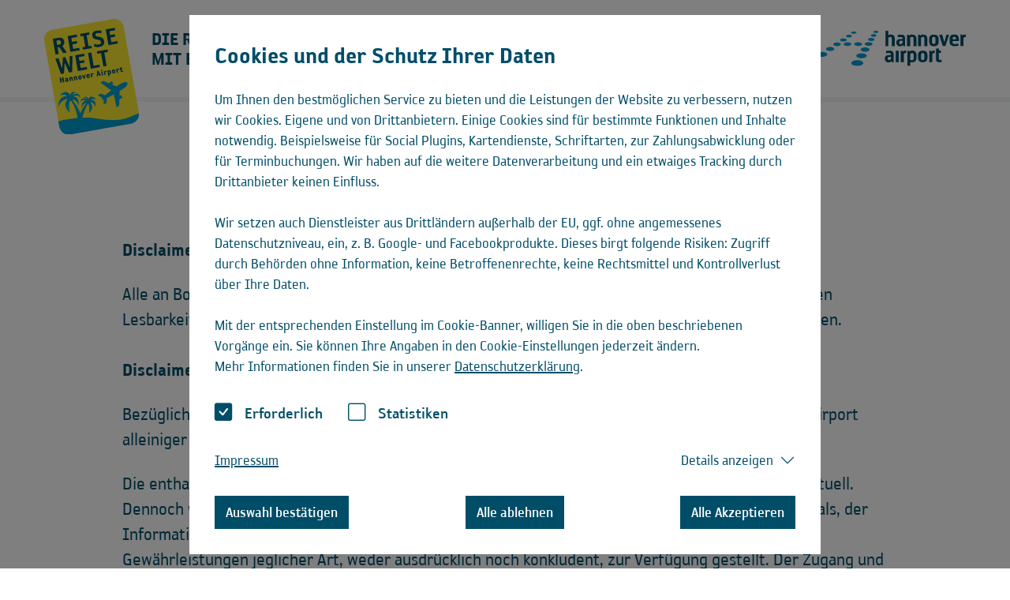

--- FILE ---
content_type: text/html; charset=utf-8
request_url: https://www.haj.de/disclaimer
body_size: 14490
content:
<!DOCTYPE html>
<html lang="de-de">
<head>
    <meta charset="utf-8">

<!-- 
	This website is powered by TYPO3 - inspiring people to share!
	TYPO3 is a free open source Content Management Framework initially created by Kasper Skaarhoj and licensed under GNU/GPL.
	TYPO3 is copyright 1998-2026 of Kasper Skaarhoj. Extensions are copyright of their respective owners.
	Information and contribution at https://typo3.org/
-->

<link rel="icon" href="/_assets/c6bbfcb29f20176f3caf23c72b34f568/img/favicon.ico" type="image/vnd.microsoft.icon">
<title>HAJ: Disclaimer</title>
<meta http-equiv="x-ua-compatible" content="IE=edge">
<meta name="generator" content="TYPO3 CMS">
<meta name="viewport" content="width=device-width, initial-scale=1.0, user-scalable=1">
<meta name="robots" content="index,follow">
<meta name="description" content="HAJ Reisen bietet die gesamte Reisewelt ab Hannover Airport: Von günstigen Flugtickets über Pauschalreisen bis zu Frühbucher- und Last Minute-Angeboten.">
<meta property="og:type" content="article">
<meta property="og:locale" content="de_DE">
<meta name="twitter:card" content="summary">


<link rel="stylesheet" href="/_assets/c6bbfcb29f20176f3caf23c72b34f568/css/main.v1.min.css?1768913003" media="all">
<link rel="stylesheet" href="/typo3temp/assets/css/0b6e9faa68199dc2b233ec6bce345b23.css?1768916480" media="all">







<meta name="msapplication-config" content="https://www.haj.de/browserconfig.xml">
<link rel="manifest" href="https://www.haj.de/site.webmanifest">
<link rel="canonical" href="https://www.haj.de/disclaimer/">

</head>
<body id="p5261" itemscope itemtype="http://schema.org/WebPage">
<nav class="visually-hidden" title="Schnellnavigation">
    <!-- global - start -->
    <a href="#nav">Zur Hauptnavigation springen</a>
    <a href="#main">Zum Inhaltsbereich springen</a>
    <a href="#footer">Zur Fußzeile springen</a>
    <!-- global - ende -->
    <!-- seitenspezifisch - start -->
    
        
    
    
    <!-- seitenspezifisch - ende -->
</nav>

<header class="header" aria-label="Kopfzeile">
    <div class="container">
        <div class="row">
            <div class="col-12 header-content">
                <div class="header-logo-reisewelt">
                    <a title="Zur Startseite" href="/">
                        <img src="/_assets/c6bbfcb29f20176f3caf23c72b34f568/img/hannover-airport-reisewelt.svg" alt="Logo: Hannover Airport Reisewelt">
                    </a>
                </div>
                <div class="header-claim">
                    Die Reiseprofis<br>
                    mit eigenem Flughafen
                </div>
                <div class="header-nav">
                    <nav id="nav" role="navigation">
                        <details id="header-nav-mobile-trigger" class="header-nav-mobile-trigger">
                            <summary>
                                <span class="visually-hidden">Navigation öffnen</span>
                                <div class="header-nav-mobile-trigger-icon" aria-hidden="true">
                                    <span></span>
                                    <span></span>
                                    <span></span>
                                </div>
                            </summary>
                        </details>
                        <ul id="nav-main" class="header-nav-list">
                            <li><a title="Zur Startseite" class="header-nav-item d-sm-none" href="/">Startseite</a></li>
                            
                                
                                        <li><a href="/reiseangebote/" class="header-nav-item">Reiseangebote<span class="header-nav-item-hover"></span></a></li>
                                    
                            
                                
                                        
                                                <li><a href="/flugtickets/" class="header-nav-item header-nav-item-btn">Flugtickets</a></li>
                                            
                                    
                            
                        </ul>
                    </nav>
                </div>
                <div class="header-logo-airport">
                    <a target="_blank" title="Neues Fenster: Website des Flughafen Hannover" href="https://www.hannover-airport.de">
                        <img src="/_assets/c6bbfcb29f20176f3caf23c72b34f568/img/hannover-airport-logo-header.svg" class="header-logo-airport-normal" alt="Logo: Flughafen Hannover" />
                        <img src="/_assets/c6bbfcb29f20176f3caf23c72b34f568/img/hannover-airport-logo-header-inverted.svg" class="header-logo-airport-inverted" alt="Logo: Flughafen Hannover" />
                    </a>
                </div>
            </div>
        </div>
    </div>
</header>



        <section class="stage stage-empty" aria-hidden="true" aria-label="Bühne"></section>
    

<main id="main" aria-label="Inhaltsbereich">
    

    
        <section class="content bg-0" aria-label="Impressum">
            <div class="container">
                <div class="row">
                    
                        <div class="col-12">
                            <h1 class="uc text-center">Disclaimer</h1>
                        </div>
                    
                    <div class="col-12 col-md-10 offset-md-1 col-xl-8 offset-xl-2">
    

    

    
        
    

            
                    

    <p><strong>Disclaimer zu geschlechtsneutraler Sprache</strong></p>
<p>Alle an Bord - Vielfalt und Wertschätzung kennzeichnen die Airport-Familie. Aus Gründen der besseren Lesbarkeit verzichten wir auf die gleichzeitige Verwendung der geschlechterbezogenen Sprachformen.<br> <br> <strong>Disclaimer</strong></p>
<p>Bezüglich des Inhalts, des Materials sowie der Informationen auf dieser Website ist der Hannover Airport alleiniger Eigentümer bzw. Lizenzinhaber. Alle Rechte vorbehalten.</p>
<p>Die enthaltenen Angaben sind nach unserem besten Wissen und Gewissen richtig, vollständig und aktuell. Dennoch wird diese Website, einschließlich des durch Sie zugänglich gemachten Inhalts, des Materials, der Informationen und der Software dem Benutzer im "Ist-Zustand" und ohne Zusicherungen oder Gewährleistungen jeglicher Art, weder ausdrücklich noch konkludent, zur Verfügung gestellt. Der Zugang und die Benutzung dieser Website geschieht auf eigene Gefahr des Benutzers. Der Hannover Airport ist nicht verantwortlich und übernimmt keinerlei Haftung für Schäden, u.a. für direkte, indirekte, zufällige, vorab konkret zu bestimmende oder Folgeschäden, die angeblich durch den oder in Verbindung mit dem Zugang und/oder der Benutzung dieser Website aufgetreten sind. Sofern nicht ausdrücklich hervorgehoben, werden unsere Verkaufsbedingungen durch die Website und deren Inhalt, Materialien und Informationen nicht betroffen. Der Hannover Airport kann diese Website nach eigenem Ermessen jederzeit ohne Ankündigung ganz oder teilweise verändern und/oder deren Betrieb einstellen, und ist nicht dazu verpflichtet, die Website zu aktualisieren.</p>
<p>Hyperlinks zu den Websites Dritter stellen keine Zustimmung zu deren Inhalten seitens des Hannover Airport dar und der Hannover Airport ist nicht verantwortlich für die Verfügbarkeit oder den Inhalt dieser Websites. Das Herstellen einer Verbindung zu diesen Websites geschieht auf eigene Gefahr des Benutzers.</p>
<p>Jegliche in Verbindung mit der Website oder deren Benutzung auftretenden Rechtsansprüche oder Prozesse unterliegen der Auslegung der Gesetze der Bundesrepublik Deutschland, mit Ausnahme der Regelungen des Internationalen Privatrechts.</p>


                

        


    

    

    
                    </div>
                </div>
            </div>
        </section>
    

    
</main>


<footer class="footer" id="footer" aria-label="Fußzeile">
    <div class="container">
        <div class="row">
            <div class="col-12 col-sm-4 col-lg-4 col-xl-3">
                <h3 class="uc">Hannover Airport</h3>
                <ul class="footer-list">
                    <li><a title="Zur Startseite" href="/">Startseite</a></li>
                    
                        <li><a href="/reiseangebote/">Reiseangebote</a></li>
                    
                        <li><a href="/flugtickets/">Flugtickets</a></li>
                    
                </ul>
            </div>
            <div class="col-12 col-sm-4 col-lg-3">
                <h3 class="uc">Kontakt</h3>
                <p>
                    Telefon: <a href="tel:+495119771111" title="0511 9771111 anrufen">0511 9771111</a><br>
                    (Mo. bis Fr. 8:00 bis 16:00 Uhr)
                </p>
                <p>
                    E-Mail: <a href="mailto:info@haj.de" title="E-Mail an info@haj.de schreiben">info@haj.de</a>
                </p>
            </div>

            
                    <div class="col-12 col-sm-4 offset-lg-1 offset-xl-2 pt-5 pt-sm-0 pb-5 pb-sm-0">
                        




    
            <figure>
                <img src="/_assets/c6bbfcb29f20176f3caf23c72b34f568/img/partner-login.svg" alt="" />
                <span class="response-icon-border"></span>
            </figure>
        

    <h3 class="uc">
        
PARTNERLOGIN


    </h3>
    <p>
        



    </p>
    


<form spellcheck="false" class="footer-login text-start" target="_top" action="/partner/" method="post">
<div>
<input type="hidden" name="__referrer[@extension]" value="Felogin" >
<input type="hidden" name="__referrer[@controller]" value="Login" >
<input type="hidden" name="__referrer[@action]" value="login" >
<input type="hidden" name="__referrer[arguments]" value="YTowOnt910850df63da6480f3c42d9f8de32d43219397c92" >
<input type="hidden" name="__referrer[@request]" value="{&quot;@extension&quot;:&quot;Felogin&quot;,&quot;@controller&quot;:&quot;Login&quot;,&quot;@action&quot;:&quot;login&quot;}a5341791993bfbc5192eb9e0378f18b1a338f362" >
<input type="hidden" name="__RequestToken" value="eyJ0eXAiOiJKV1QiLCJhbGciOiJIUzI1NiIsImtpZCI6IntcInR5cGVcIjpcIm5vbmNlXCIsXCJuYW1lXCI6XCJQM094dTRST19VWU5BRFRXdERXVDZBXCJ9In0.eyJzY29wZSI6ImNvcmUvdXNlci1hdXRoL2ZlIiwidGltZSI6IjIwMjYtMDEtMjJUMTM6MTU6MDUrMDE6MDAiLCJwYXJhbXMiOnsicGlkIjoiNTAxMyIsInJlcXVlc3QiOnsidXJpIjoiL3BhcnRuZXIvIn19fQ.D1iD11AJ0bRnXnHkpmgsg3Fulzt18dhz_kuIHKCMz7s"><input type="hidden" name="__trustedProperties" value="{&quot;user&quot;:1,&quot;pass&quot;:1,&quot;submit&quot;:1,&quot;logintype&quot;:1}7a9bf2f20120efa2a9c1ef60e1dc11dd5167920e" >
</div>

    
    <fieldset>
        <div class="mb-3">
            <input autocomplete="username" id="user" class="form-control" type="text" name="user" required="required" />
            <label class="form-label" for="user">Benutzername:</label>
        </div>
        <div class="mb-3">
            <input required="required" autocomplete="current-password" id="pass" class="form-control" type="password" name="pass" value="" />
            <label class="form-label" for="pass">Passwort:</label>
        </div>

        

        

        <div class="footer-login-btns">
            
                <a href="/passwort-vergessen/passwort/">
                    
Passwort vergessen?


                </a>
            

            <input class="btn btn-white" type="submit" value="Anmelden" name="submit" />
        </div>

        <div class="felogin-hidden">
            <input type="hidden" name="logintype" value="login" />
            
            
            
            
        </div>
    </fieldset>

</form>




                    </div>
                
            <div class="col-12 col-sm-8">
                <ul class="footer-legal">
                    
                        <li><a href="/impressum/">Impressum</a></li>
                    
                        <li><a href="/datenschutzerklaerung/">Datenschutzerklärung</a></li>
                    
                        <li><a href="https://www.hannover-airport.de/barrierefreiheit" target="_blank">Barrierefreiheit</a></li>
                    
                        <li><a href="https://ec.europa.eu/consumers/odr/main/index.cfm?event=main.home2.show&amp;lng=DE" target="_blank">Streitbeilegung</a></li>
                    
                        <li><a href="/newsletter-abmeldung/">Newsletter-Abmeldung</a></li>
                    
                        <li><a href="/disclaimer/">Disclaimer</a></li>
                    
                    <li><a href="javascript:void(0);" class="cnmCC-open" aria-haspopup="true" aria-expanded="false" aria-controls="cnmCC" role="button">Cookies</a></li>
                </ul>
            </div>
        </div>
    </div>
</footer>

<div id="cnmCC" class="cnmCC-lightbox" tabindex="-1" role="dialog" aria-hidden="true" aria-busy="true" aria-label="Cookies und der Schutz Ihrer Daten">
    <div class="cnmCC-lightbox-content">
        <div class="cnmCC-lightbox-content-wrapper">
            <h2 id="cnmCC-lightbox-title"></h2>
            <div id="cnmCC-lightbox-text"></div>
            <div id="cnmCC-types" class="cnmCC-types">
                <form method="get" action="" id="cnmCC-form"></form>
            </div>
            <div id="cnmCC-lightbox-links" class="cnmCC-links">
                <a href="#cnmCC-details" id="cnmCC-details-link" class="cnmCC-icon cnmCC-icon-toggle cnmCC-toggle" aria-controls="cnmCC-details" aria-expanded="false"></a>
            </div>
            <div id="cnmCC-details" class="cnmCC-details"></div>
            <div class="cnmCC-buttons">
                <a href="javascript:void(0);" id="cnmCC-confirm" class="btn btn-primary cnmCC-btn-confirm"></a>
                <a href="javascript:void(0);" id="cnmCC-deny" class="btn btn-primary cnmCC-btn-deny"></a>
                <a href="javascript:void(0);" id="cnmCC-full" class="btn btn-primary cnmCC-btn-full"></a>
            </div>
        </div>
    </div>
</div>
<script src="/_assets/c6bbfcb29f20176f3caf23c72b34f568/js/tiny-slider.js?1768913003"></script>
<script src="/_assets/c6bbfcb29f20176f3caf23c72b34f568/js/main.v1.min.js?1768913003"></script>
<script src="/_assets/c6bbfcb29f20176f3caf23c72b34f568/js/cnm.cookieconsent.v1.min.js?1768913003" type="module"></script>

<script src="/_assets/948410ace0dfa9ad00627133d9ca8a23/JavaScript/Powermail/Form.min.js?1760518764" defer="defer"></script>



</body>
</html>

--- FILE ---
content_type: text/css; charset=utf-8
request_url: https://www.haj.de/typo3temp/assets/css/0b6e9faa68199dc2b233ec6bce345b23.css?1768916480
body_size: 435
content:
  .travel-slider-item {
      flex-direction: column;
  }
  .travel-slider-item > figure + p {
      font-size: 1.2rem;
      line-height: 1;
      margin-top: -0.5rem;
  }
  @media (min-width: 1024px) {
      .travel-slider-item > figure + p {
          font-size: 1.5rem;
          line-height: 1.1;
          margin-top: -1rem;
      }
  }
  .stage-bg {
    text-align: center;
  }

--- FILE ---
content_type: image/svg+xml
request_url: https://www.haj.de/_assets/c6bbfcb29f20176f3caf23c72b34f568/img/hannover-airport-logo-header-inverted.svg
body_size: 10280
content:
<svg xmlns="http://www.w3.org/2000/svg" width="139.5" height="31.667" viewBox="0 0 139.5 31.667">
  <g id="Hannover_Airport" transform="translate(-2 -3.3)">
    <g id="Gruppe_13" data-name="Gruppe 13" transform="translate(69.937 3.3)">
      <g id="Gruppe_11" data-name="Gruppe 11" transform="translate(0.558)">
        <path id="Pfad_12" data-name="Pfad 12" d="M66.753,6.519h0l-.7-.7H64.8V16.144H67.45V8.611a2.456,2.456,0,0,1,1.813-.837c1.116,0,1.256.7,1.256,1.953v6.417H73.03V9.727c0-2.65-.976-3.766-3.348-3.906A3.249,3.249,0,0,0,66.753,6.519Z" transform="translate(-45.688 -2.334)" fill="#fff"/>
        <path id="Pfad_13" data-name="Pfad 13" d="M51.1,3.3V17.111h2.511V9.577a2.7,2.7,0,0,1,1.813-.837c1.116,0,1.256.976,1.256,1.953v6.417H59.33V10.554c0-2.65-1.116-3.906-3.348-3.906a4.755,4.755,0,0,0-2.232.558h-.139V3.3Z" transform="translate(-51.1 -3.3)" fill="#fff"/>
        <path id="Pfad_14" data-name="Pfad 14" d="M100.553,6.4h0l-.837-.7H98.6V16.023h2.65v-6.7c0-.977.7-1.4,2.092-1.4V5.7A4.212,4.212,0,0,0,100.553,6.4Z" transform="translate(-32.337 -2.352)" fill="#fff"/>
        <path id="Pfad_15" data-name="Pfad 15" d="M62.324,5.808h0a21.142,21.142,0,0,0-3.208.279c0,.139.139,1.953.139,2.093A12.512,12.512,0,0,1,61.766,7.9c1.534,0,1.674.279,1.674,1.4v.419H61.906c-2.79,0-3.906.976-3.906,3.348a3.252,3.252,0,0,0,5.58,2.232h0l.976.837h1.116V8.877a3.168,3.168,0,0,0-.837-2.232A2.506,2.506,0,0,0,62.324,5.808Zm-1.813,7.114c0-1.116.418-1.674,1.534-1.674h1.4v1.814a1.753,1.753,0,0,1-1.674,1.256C60.511,14.317,60.511,13.62,60.511,12.922Z" transform="translate(-48.374 -2.32)" fill="#fff"/>
        <path id="Pfad_16" data-name="Pfad 16" d="M78.8,9.988V12.08q0,4.185,4.185,4.185T87.17,12.08V9.988c0-2.929-1.395-4.185-4.185-4.185C80.055,5.663,78.8,7.058,78.8,9.988Zm2.511,1.953V9.988c0-1.395.279-2.232,1.535-2.232s1.534.837,1.534,2.232v1.953c0,1.4-.279,2.232-1.534,2.232S81.311,13.336,81.311,11.941Z" transform="translate(-40.158 -2.315)" fill="#fff"/>
        <path id="Pfad_17" data-name="Pfad 17" d="M91.7,9.885v2.092q0,4.185,4.185,4.185a19.4,19.4,0,0,0,3.766-.419c0-.14-.14-1.674-.14-1.814a23.979,23.979,0,0,1-3.627.279c-1.4,0-1.535-.837-1.535-2.092v-.558h5.58V9.885c0-2.93-1.255-4.185-4.045-4.185S91.7,7.095,91.7,9.885Zm2.65-.139c0-.976.139-1.953,1.535-1.953s1.535.837,1.535,1.953v.279H94.35Z" transform="translate(-35.063 -2.352)" fill="#fff"/>
        <path id="Pfad_18" data-name="Pfad 18" d="M73.753,6.519h0l-.7-.7H71.8V16.144h2.511V8.611a2.7,2.7,0,0,1,1.814-.837c1.116,0,1.256.7,1.256,1.953v6.417h2.511V9.727c0-2.65-.976-3.766-3.348-3.906A3.22,3.22,0,0,0,73.753,6.519Z" transform="translate(-42.923 -2.334)" fill="#fff"/>
        <path id="Pfad_19" data-name="Pfad 19" d="M91.517,5.8l-1.674,6.557H89.7L87.75,5.8H85.1l3.209,10.184H90.68L93.888,5.8Z" transform="translate(-37.67 -2.312)" fill="#fff"/>
      </g>
      <g id="Gruppe_12" data-name="Gruppe 12" transform="translate(0 15.903)">
        <path id="Pfad_20" data-name="Pfad 20" d="M57.6,16.1V26.423h2.65V16.1Z" transform="translate(-47.975 -14.147)" fill="#fff"/>
        <path id="Pfad_21" data-name="Pfad 21" d="M62.753,16.837h0l-.837-.7H60.8V26.462H63.45V19.627c0-.976.7-1.395,2.092-1.395V16A4.107,4.107,0,0,0,62.753,16.837Z" transform="translate(-46.71 -14.186)" fill="#fff"/>
        <path id="Pfad_22" data-name="Pfad 22" d="M71.7,20.285v2.092q0,4.185,4.185,4.185t4.185-4.185V20.285c0-2.93-1.395-4.185-4.185-4.185S71.7,17.495,71.7,20.285Zm2.65,2.092V20.425c0-1.4.279-2.232,1.535-2.232s1.534.837,1.534,2.232v1.953c0,1.116-.139,2.232-1.534,2.232C74.629,24.61,74.35,23.773,74.35,22.377Z" transform="translate(-42.405 -14.147)" fill="#fff"/>
        <path id="Pfad_23" data-name="Pfad 23" d="M66.953,16.837h0l-.837-.7H65V29.95h2.511V26.462h0a5.233,5.233,0,0,0,1.395.139q4.185,0,4.185-4.185V20.464c0-2.79-1.116-4.185-3.627-4.464A3.334,3.334,0,0,0,66.953,16.837Zm.558,7.672h0v-5.3a2.249,2.249,0,0,1,1.813-.837c1.116,0,1.256,1.116,1.256,2.232v1.953c0,1.535-.418,2.232-1.674,2.232C68.488,24.649,68.069,24.649,67.511,24.509Z" transform="translate(-45.052 -14.186)" fill="#fff"/>
        <path id="Pfad_24" data-name="Pfad 24" d="M83.1,24.325h0c0,1.813.7,2.65,2.371,2.65h2.511V24.883H86.448c-.418,0-.837-.139-.837-.7v-5.58h1.953V16.513H85.75V14.7H83.1Z" transform="translate(-37.902 -14.7)" fill="#fff"/>
        <path id="Pfad_25" data-name="Pfad 25" d="M54.885,16.1h0a21.142,21.142,0,0,0-3.208.279c0,.139.139,1.953.139,2.092a12.512,12.512,0,0,1,2.511-.279c1.534,0,1.674.279,1.674,1.4v.558H54.466c-2.651,0-3.767.977-3.767,3.348a3.252,3.252,0,0,0,5.58,2.232h0l1.116.837h1.116V19.308a3.168,3.168,0,0,0-.837-2.232A3.235,3.235,0,0,0,54.885,16.1Zm-1.674,7.254c0-1.116.419-1.674,1.534-1.674h1.4v1.674a1.753,1.753,0,0,1-1.674,1.255C53.211,24.61,53.211,23.912,53.211,23.354Z" transform="translate(-50.7 -14.147)" fill="#fff"/>
        <path id="Pfad_26" data-name="Pfad 26" d="M80.853,16.837h0l-.837-.7H78.9V26.462h2.65V19.627c0-.976.7-1.395,2.092-1.395V16A4.107,4.107,0,0,0,80.853,16.837Z" transform="translate(-39.561 -14.186)" fill="#fff"/>
      </g>
    </g>
    <g id="Gruppe_14" data-name="Gruppe 14" transform="translate(2 3.3)">
      <path id="Pfad_27" data-name="Pfad 27" d="M30.934,23.037h0c-.977.558-1.534,1.116-1.534,1.813a2.176,2.176,0,0,0,1.534,1.814A7.9,7.9,0,0,0,34.7,27.5a7.9,7.9,0,0,0,3.767-.837C39.444,26.106,40,25.548,40,24.85a2.176,2.176,0,0,0-1.535-1.813A7.9,7.9,0,0,0,34.7,22.2,7.9,7.9,0,0,0,30.934,23.037Z" transform="translate(8.823 4.166)" fill="#fff"/>
      <path id="Pfad_28" data-name="Pfad 28" d="M37.2,17.8h0a8.429,8.429,0,0,0-3.348.7c-.837.418-1.256.977-1.256,1.535s.419,1.116,1.256,1.535a7.929,7.929,0,0,0,3.348.7,8.429,8.429,0,0,0,3.348-.7c.837-.418,1.256-.977,1.256-1.535s-.419-1.116-1.256-1.535A8.429,8.429,0,0,0,37.2,17.8Z" transform="translate(10.087 2.428)" fill="#fff"/>
      <path id="Pfad_29" data-name="Pfad 29" d="M36.516,14.558h0c-.7.419-1.116.837-1.116,1.395s.418.976,1.116,1.395a5.875,5.875,0,0,0,2.79.558,7.588,7.588,0,0,0,2.79-.558c.7-.418,1.116-.837,1.116-1.395s-.418-.976-1.116-1.395A5.875,5.875,0,0,0,39.306,14,6.246,6.246,0,0,0,36.516,14.558Z" transform="translate(11.193 0.927)" fill="#fff"/>
      <path id="Pfad_30" data-name="Pfad 30" d="M42.929,7.9h0a4.658,4.658,0,0,0-2.093.418c-.558.279-.837.558-.837.977s.279.7.837.976a5.1,5.1,0,0,0,2.093.418,4.658,4.658,0,0,0,2.092-.418c.558-.279.837-.558.837-.976s-.279-.7-.837-.977A4.658,4.658,0,0,0,42.929,7.9Z" transform="translate(13.01 -1.483)" fill="#fff"/>
      <path id="Pfad_31" data-name="Pfad 31" d="M42.5,5.818c-.418.279-.7.558-.7.837h0c0,.279.279.558.7.837a3.862,3.862,0,0,0,1.813.418,3.49,3.49,0,0,0,1.814-.418c.418-.279.7-.558.7-.837s-.279-.558-.7-.837A3.862,3.862,0,0,0,44.311,5.4,18.2,18.2,0,0,0,42.5,5.818Z" transform="translate(13.721 -2.47)" fill="#fff"/>
      <path id="Pfad_32" data-name="Pfad 32" d="M43.958,3.579h0a.712.712,0,0,0-.558.7.927.927,0,0,0,.558.7,5.2,5.2,0,0,0,1.674.279,6,6,0,0,0,1.674-.279.712.712,0,0,0,.558-.7.927.927,0,0,0-.558-.7,5.162,5.162,0,0,0-3.348,0Z" transform="translate(14.353 -3.3)" fill="#fff"/>
      <path id="Pfad_33" data-name="Pfad 33" d="M3.395,21.4h0A2.257,2.257,0,0,0,2,23.071c0,.7.558,1.256,1.395,1.674a8.614,8.614,0,0,0,3.488.7,9.138,9.138,0,0,0,3.487-.7,1.992,1.992,0,0,0,1.4-1.674c0-.7-.558-1.255-1.4-1.674a8.614,8.614,0,0,0-3.487-.7A8.614,8.614,0,0,0,3.395,21.4Z" transform="translate(-2 3.573)" fill="#fff"/>
      <path id="Pfad_34" data-name="Pfad 34" d="M9.255,17.737h0C8.418,18.155,8,18.574,8,19.132s.419,1.116,1.255,1.535a7.1,7.1,0,0,0,6.138,0c.837-.419,1.255-.977,1.255-1.535s-.419-1.116-1.255-1.535a7.1,7.1,0,0,0-3.069-.7A9.89,9.89,0,0,0,9.255,17.737Z" transform="translate(0.37 2.072)" fill="#fff"/>
      <path id="Pfad_35" data-name="Pfad 35" d="M14.416,14.258h0A1.613,1.613,0,0,0,13.3,15.513a1.613,1.613,0,0,0,1.116,1.255,5.311,5.311,0,0,0,2.65.558,5.311,5.311,0,0,0,2.65-.558c.7-.418,1.116-.837,1.116-1.255a1.613,1.613,0,0,0-1.116-1.255,5.311,5.311,0,0,0-2.65-.558A7.436,7.436,0,0,0,14.416,14.258Z" transform="translate(2.464 0.808)" fill="#fff"/>
      <path id="Pfad_36" data-name="Pfad 36" d="M38.876,11.158h0c-.558.279-.977.7-.977,1.116s.418.837.977,1.116a6.663,6.663,0,0,0,2.511.558A4.777,4.777,0,0,0,43.9,13.39c.558-.279.977-.7.977-1.116s-.418-.837-.977-1.116a6.663,6.663,0,0,0-2.511-.558A11.194,11.194,0,0,0,38.876,11.158Z" transform="translate(12.181 -0.416)" fill="#fff"/>
      <path id="Pfad_37" data-name="Pfad 37" d="M32.276,11.258h0c-.7.279-.976.7-.976,1.116s.418.837.976,1.116a6.663,6.663,0,0,0,2.511.558A4.777,4.777,0,0,0,37.3,13.49c.7-.279.977-.7.977-1.116s-.419-.837-.977-1.116a6.663,6.663,0,0,0-2.511-.558A4.474,4.474,0,0,0,32.276,11.258Z" transform="translate(9.573 -0.377)" fill="#fff"/>
      <path id="Pfad_38" data-name="Pfad 38" d="M25.576,11.258h0c-.558.279-.977.7-.977,1.116s.418.837.977,1.116a6.572,6.572,0,0,0,2.371.558,3.991,3.991,0,0,0,2.372-.558c.558-.279.976-.7.976-1.116s-.418-.837-.976-1.116a6.572,6.572,0,0,0-2.372-.558A11.814,11.814,0,0,0,25.576,11.258Z" transform="translate(6.927 -0.377)" fill="#fff"/>
      <path id="Pfad_39" data-name="Pfad 39" d="M18.976,11.358c-.558.279-.976.7-.976,1.116h0c0,.418.418.837.976,1.116a6.572,6.572,0,0,0,2.372.558,3.991,3.991,0,0,0,2.371-.558c.558-.279.977-.7.977-1.116s-.419-.837-.977-1.116a6.572,6.572,0,0,0-2.371-.558A4.585,4.585,0,0,0,18.976,11.358Z" transform="translate(4.32 -0.337)" fill="#fff"/>
      <path id="Pfad_40" data-name="Pfad 40" d="M23.137,8.618h0c-.558.279-.837.558-.837.976s.279.7.837.977a4.658,4.658,0,0,0,2.092.418,4.658,4.658,0,0,0,2.093-.418c.558-.279.837-.558.837-.977s-.279-.7-.837-.976A4.658,4.658,0,0,0,25.229,8.2,4.658,4.658,0,0,0,23.137,8.618Z" transform="translate(6.019 -1.364)" fill="#fff"/>
      <path id="Pfad_41" data-name="Pfad 41" d="M26.837,6.218h0Q26,6.637,26,7.055c0,.279.279.558.7.837a4.051,4.051,0,0,0,1.953.419A4.456,4.456,0,0,0,30.6,7.892c.418-.279.7-.558.7-.837s-.279-.558-.7-.837A4.051,4.051,0,0,0,28.65,5.8,18.2,18.2,0,0,0,26.837,6.218Z" transform="translate(7.48 -2.312)" fill="#fff"/>
      <path id="Pfad_42" data-name="Pfad 42" d="M30,4.079h0c-.418.139-.7.419-.7.7s.279.558.7.7a5.162,5.162,0,0,0,3.348,0c.418-.14.7-.419.7-.7s-.279-.558-.7-.7A5.2,5.2,0,0,0,31.671,3.8,6,6,0,0,0,30,4.079Z" transform="translate(8.784 -3.102)" fill="#fff"/>
    </g>
  </g>
</svg>


--- FILE ---
content_type: application/javascript; charset=utf-8
request_url: https://www.haj.de/_assets/c6bbfcb29f20176f3caf23c72b34f568/js/cnm.cookieconsent.settings.v1.min.js
body_size: 6700
content:
const cnmCCpageSettings={version:"3",title:{de:"Cookies und der Schutz Ihrer Daten",en:""},text:{de:'<p>Um Ihnen den bestmöglichen Service zu bieten und die Leistungen der Website zu verbessern, nutzen wir Cookies. Eigene und von Drittanbietern. Einige Cookies sind für bestimmte Funktionen und Inhalte notwendig. Beispielsweise für Social Plugins, Kartendienste, Schriftarten, zur Zahlungsabwicklung oder für Terminbuchungen. Wir haben auf die weitere Datenverarbeitung und ein etwaiges Tracking durch Drittanbieter keinen Einfluss.<br /><br />Wir setzen auch Dienstleister aus Drittländern außerhalb der EU, ggf. ohne angemessenes Datenschutzniveau, ein, z. B. Google- und Facebookprodukte. Dieses birgt folgende Risiken: Zugriff durch Behörden ohne Information, keine Betroffenenrechte, keine Rechtsmittel und Kontrollverlust über Ihre Daten.<br /><br />Mit der entsprechenden Einstellung im Cookie-Banner, willigen Sie in die oben beschriebenen Vorgänge ein. Sie können Ihre Angaben in den Cookie-Einstellungen jederzeit ändern.<br />Mehr Informationen finden Sie in unserer <a href="datenschutzerklaerung">Datenschutzerklärung</a>.</p>',en:""},imprint:{name:{de:"Impressum",en:""},href:{de:"/impressum/",en:""}},privacy:{name:{de:"Datenschutzerklärung",en:"Privacy policy"},href:{de:"/datenschutzerklaerung/",en:""}},prevent:{de:["/impressum","/impressum/","/datenschutzerklaerung","/datenschutzerklaerung/"],en:[]},types:{mandatory:{default:1,name:{de:"Erforderlich",en:""},description:{de:"Erforderliche Cookies helfen dabei, eine Webseite nutzbar zu machen, indem sie Grundfunktionen wie Seitennavigation und Zugriff auf sichere Bereiche der Webseite ermöglichen. Die Webseite kann ohne diese Cookies nicht richtig funktionieren.",en:""},cookies:[{name:"cookieConsent",provider:"haj.de",description:{de:"Speichert Ihre Cookie-Einstellungen für diesen Webauftritt.",en:""},ttl:{de:"1 Jahr",en:""},type:"HTTP"},{name:"PHPSESSID",provider:"haj.de",description:{de:"Behält die Sitzung eines Benutzers bei allen Seitenanfragen bei.",en:""},ttl:{de:"Session",en:""},type:"HTTP"},{name:"amazon-pay-abtesting-apa-migration",provider:"payments.ypsilon.net",description:{de:"Dieser Cookie wird für die Zahlungsabwicklung über Amazon Pay verwendet.",en:""},ttl:{de:"Session",en:""},type:"HTTP"},{name:"amazon-pay-abtesting-new-widgets",provider:"payments.ypsilon.net",description:{de:"Dieser Cookie wird für die Zahlungsabwicklung über Amazon Pay verwendet.",en:""},ttl:{de:"Session",en:""},type:"HTTP"},{name:"amazon-pay-connectedAuth",provider:"payments.ypsilon.net",description:{de:"Dieser Cookie wird für die Zahlungsabwicklung über Amazon Pay verwendet.",en:""},ttl:{de:"Session",en:""},type:"HTTP"},{name:"apay-session-set",provider:"payments.ypsilon.net",description:{de:"Dieser Cookie wird in Verbindung mit dem Zahlungsfenster verwendet. Der Cookie ist für sichere Transaktionen auf der Webseite erforderlich.",en:""},ttl:{de:"1 Jahr",en:""},type:"HTTP"},{name:"ci_session",provider:"payments.ypsilon.net",description:{de:"Dieser Cookie wird in Verbindung mit dem Zahlungsfenster verwendet. Er speichert temporär Metadaten bei der Transaktionsabwicklung.",en:""},ttl:{de:"2 Stunden",en:""},type:"HTTP"},{name:"language",provider:"payments.ypsilon.net",description:{de:"Dieser Cookie wird für die Zahlungsabwicklung über Amazon Pay verwendet.",en:""},ttl:{de:"1 Tag",en:""},type:"HTTP"}]},stats:{default:0,name:{de:"Statistiken",en:""},description:{de:"Statistik-Cookies helfen Webseiten-Besitzern zu verstehen, wie Besucher mit Webseiten interagieren, indem Informationen anonym gesammelt und gemeldet werden.",en:""},sets:{gtm:{code:"(function(w,d,s,l,i){w[l]=w[l]||[];w[l].push({'gtm.start':new Date().getTime(),event:'gtm.js'});var f=d.getElementsByTagName(s)[0],j=d.createElement(s),dl=l!='dataLayer'?'&l='+l:'';j.async=true;j.src='//www.googletagmanager.com/gtm.js?id='+i+dl;f.parentNode.insertBefore(j,f);})(window,document,'script','dataLayer','GTM-NX2VPVS');",type:"js",cookies:[{name:"_ga",provider:"haj.de",description:{de:"Registriert eine eindeutige ID, die verwendet wird, um statistische Daten dazu, wie der Besucher die Website nutzt, zu generieren.",en:""},ttl:{de:"2 Jahre",en:""},type:"HTTP"},{name:"_gat_#",provider:"haj.de",description:{de:"Wird von Google Analytics verwendet, um die Anforderungsrate einzuschränken.",en:""},ttl:{de:"1 Tag",en:""},type:"HTTP"},{name:"_gid",provider:"haj.de",description:{de:"Registriert eine eindeutige ID, die verwendet wird, um statistische Daten dazu, wie der Besucher die Website nutzt, zu generieren.",en:""},ttl:{de:"1 Tag",en:""},type:"HTTP"},{name:"collect",provider:"haj.de",description:{de:"Wird verwendet, um Daten zu Google Analytics über das Gerät und das Verhalten des Besuchers zu senden. Erfasst den Besucher über Geräte und Marketingkanäle hinweg.",en:""},ttl:{de:"Session",en:""},type:"HTTP"}]},yps:{code:"loadYPS('ypsnet-ibe','https://flr.ypsilon.net/static/resize/ypsnet-ibe.min.js')",type:"js",cookies:[{name:"_ga",provider:"ypsilon.net",description:{de:"Registriert eine eindeutige ID, die verwendet wird, um statistische Daten dazu, wie der Besucher die Website nutzt, zu generieren.",en:""},ttl:{de:"2 Jahre",en:""},type:"HTTP"},{name:"_gat_#",provider:"ypsilon.net",description:{de:"Wird von Google Analytics verwendet, um die Anforderungsrate einzuschränken.",en:""},ttl:{de:"1 Tag",en:""},type:"HTTP"},{name:"_gid",provider:"ypsilon.net",description:{de:"Registriert eine eindeutige ID, die verwendet wird, um statistische Daten dazu, wie der Besucher die Website nutzt, zu generieren.",en:""},ttl:{de:"1 Tag",en:""},type:"HTTP"},{name:"panopticlick",provider:"flr.ypsilon.net",description:{de:"Wird für die Analyse des verwendeten Browsers verwendet.",en:""},ttl:{de:"Session",en:""},type:"Local Storage"},{name:"yps_last_search",provider:"flr.ypsilon.net",description:{de:"Speichert die letzte Suchabfrage.",en:""},ttl:{de:"1 Tag",en:""},type:"HTTP"},{name:"yps-force-desktop",provider:"flr.ypsilon.net",description:{de:"Ermöglicht Besuchern auf Mobilgeräten die Ansicht der Desktop-Version.",en:""},ttl:{de:"1 Stunde",en:""},type:"HTTP"}]}}}},labels:{details:{show:{de:"Details anzeigen",en:""},hide:{de:"Details ausblenden",en:""}},confirm:{de:"Auswahl bestätigen",en:""},deny:{de:"Alle ablehnen",en:""},full:{de:"Alle Akzeptieren",en:""},name:{de:"Name",en:""},provider:{de:"Anbieter",en:""},description:{de:"Zweck",en:""},ttl:{de:"Ablauf",en:""},type:{de:"Typ",en:""},cookies:{show:{de:"Cookies anzeigen",en:""},hide:{de:"Cookies ausblenden",en:""}}}};export default function cnmCCsettings(){return cnmCCpageSettings};

--- FILE ---
content_type: image/svg+xml
request_url: https://www.haj.de/_assets/c6bbfcb29f20176f3caf23c72b34f568/img/hannover-airport-logo-header.svg
body_size: 10953
content:
<svg xmlns="http://www.w3.org/2000/svg" width="241.759" height="54.879" viewBox="0 0 241.759 54.879">
  <g id="Hannover_Airport" transform="translate(-2 -3.3)">
    <g id="Gruppe_13" data-name="Gruppe 13" transform="translate(119.737 3.3)">
      <g id="Gruppe_11" data-name="Gruppe 11" transform="translate(0.967)">
        <path id="Pfad_12" data-name="Pfad 12" d="M68.185,7.085h0L66.976,5.876H64.8v17.89h4.593V10.711a4.256,4.256,0,0,1,3.143-1.451c1.934,0,2.176,1.209,2.176,3.385V23.766h4.352V12.646c0-4.593-1.692-6.527-5.8-6.769C70.844,5.393,68.668,6.36,68.185,7.085Z" transform="translate(-31.679 0.168)" fill="#004d68"/>
        <path id="Pfad_13" data-name="Pfad 13" d="M51.1,3.3V27.234h4.352V14.179a4.681,4.681,0,0,1,3.143-1.451c1.934,0,2.176,1.692,2.176,3.385V27.234h4.593V15.871c0-4.593-1.934-6.769-5.8-6.769a8.24,8.24,0,0,0-3.868.967h-.242V3.3Z" transform="translate(-51.1 -3.3)" fill="#004d68"/>
        <path id="Pfad_14" data-name="Pfad 14" d="M101.985,6.909h0L100.534,5.7H98.6V23.59h4.593v-11.6c0-1.692,1.209-2.418,3.626-2.418V5.7C104.16,5.7,102.952,6.184,101.985,6.909Z" transform="translate(16.236 0.102)" fill="#004d68"/>
        <path id="Pfad_15" data-name="Pfad 15" d="M65.495,5.827h0a36.64,36.64,0,0,0-5.56.484c0,.242.242,3.385.242,3.626a21.684,21.684,0,0,1,4.352-.484c2.659,0,2.9.484,2.9,2.418V12.6H64.769C59.934,12.6,58,14.289,58,18.4c0,3.385,2.176,5.56,5.319,5.56a5.172,5.172,0,0,0,4.352-1.692h0l1.692,1.451H71.3V11.146a5.49,5.49,0,0,0-1.451-3.868C69.363,6.311,67.67,5.586,65.495,5.827Zm-3.143,12.33c0-1.934.725-2.9,2.659-2.9h2.418V18.4a3.038,3.038,0,0,1-2.9,2.176C62.352,20.575,62.352,19.366,62.352,18.157Z" transform="translate(-41.319 0.217)" fill="#004d68"/>
        <path id="Pfad_16" data-name="Pfad 16" d="M78.8,13.062v3.626q0,7.253,7.253,7.253t7.253-7.253V13.062c0-5.077-2.418-7.253-7.253-7.253C80.976,5.568,78.8,7.985,78.8,13.062Zm4.352,3.385V13.062c0-2.418.484-3.868,2.659-3.868s2.659,1.451,2.659,3.868v3.385c0,2.418-.484,3.868-2.659,3.868S83.152,18.865,83.152,16.447Z" transform="translate(-11.833 0.234)" fill="#004d68"/>
        <path id="Pfad_17" data-name="Pfad 17" d="M91.7,12.953v3.626q0,7.253,7.253,7.253a33.615,33.615,0,0,0,6.527-.725c0-.242-.242-2.9-.242-3.143a41.557,41.557,0,0,1-6.286.484c-2.418,0-2.659-1.451-2.659-3.626v-.967h9.67v-2.9c0-5.077-2.176-7.253-7.011-7.253S91.7,8.118,91.7,12.953Zm4.593-.242c0-1.692.242-3.385,2.659-3.385s2.659,1.451,2.659,3.385v.484H96.293Z" transform="translate(6.454 0.102)" fill="#004d68"/>
        <path id="Pfad_18" data-name="Pfad 18" d="M75.185,7.085h0L73.976,5.876H71.8v17.89h4.352V10.711a4.681,4.681,0,0,1,3.143-1.451c1.934,0,2.176,1.209,2.176,3.385V23.766h4.352V12.646c0-4.593-1.692-6.527-5.8-6.769A5.58,5.58,0,0,0,75.185,7.085Z" transform="translate(-21.756 0.168)" fill="#004d68"/>
        <path id="Pfad_19" data-name="Pfad 19" d="M96.221,5.8l-2.9,11.363h-.242L89.693,5.8H85.1l5.56,17.648h4.11L100.331,5.8Z" transform="translate(-2.902 0.244)" fill="#004d68"/>
      </g>
      <g id="Gruppe_12" data-name="Gruppe 12" transform="translate(0 27.561)">
        <path id="Pfad_20" data-name="Pfad 20" d="M57.6,16.1V33.99h4.593V16.1Z" transform="translate(-40.919 -12.715)" fill="#004d68"/>
        <path id="Pfad_21" data-name="Pfad 21" d="M64.185,17.451h0l-1.451-1.209H60.8v17.89h4.593V22.286c0-1.692,1.209-2.418,3.626-2.418V16A7.117,7.117,0,0,0,64.185,17.451Z" transform="translate(-36.382 -12.857)" fill="#004d68"/>
        <path id="Pfad_22" data-name="Pfad 22" d="M71.7,23.353v3.626q0,7.253,7.253,7.253t7.253-7.253V23.353c0-5.077-2.418-7.253-7.253-7.253S71.7,18.518,71.7,23.353Zm4.593,3.626V23.595c0-2.418.484-3.868,2.659-3.868s2.659,1.451,2.659,3.868v3.385c0,1.934-.242,3.868-2.659,3.868C76.777,30.847,76.293,29.4,76.293,26.979Z" transform="translate(-20.931 -12.715)" fill="#004d68"/>
        <path id="Pfad_23" data-name="Pfad 23" d="M68.385,17.451h0l-1.451-1.209H65V40.176h4.352V34.132h0a9.069,9.069,0,0,0,2.418.242q7.253,0,7.253-7.253V23.736c0-4.835-1.934-7.253-6.286-7.736C69.835,16,68.626,17.209,68.385,17.451Zm.967,13.3h0V21.56a3.9,3.9,0,0,1,3.143-1.451c1.934,0,2.176,1.934,2.176,3.868v3.385c0,2.659-.725,3.868-2.9,3.868C71.044,30.989,70.319,30.989,69.352,30.747Z" transform="translate(-30.428 -12.857)" fill="#004d68"/>
        <path id="Pfad_24" data-name="Pfad 24" d="M83.1,31.381h0c0,3.143,1.209,4.593,4.11,4.593h4.352V32.348H88.9c-.725,0-1.451-.242-1.451-1.209v-9.67h3.385V17.843H87.693V14.7H83.1Z" transform="translate(-4.77 -14.7)" fill="#004d68"/>
        <path id="Pfad_25" data-name="Pfad 25" d="M57.953,16.1h0a36.64,36.64,0,0,0-5.56.484c0,.242.242,3.385.242,3.626a21.684,21.684,0,0,1,4.352-.484c2.659,0,2.9.484,2.9,2.418v.967H57.227c-4.593,0-6.527,1.692-6.527,5.8,0,3.385,2.176,5.56,5.319,5.56a5.172,5.172,0,0,0,4.352-1.692h0L62.3,34.232h1.934V21.66a5.49,5.49,0,0,0-1.451-3.868C61.821,16.584,60.37,16.1,57.953,16.1Zm-2.9,12.571c0-1.934.725-2.9,2.659-2.9h2.418v2.9a3.039,3.039,0,0,1-2.9,2.176C55.052,30.847,55.052,29.639,55.052,28.671Z" transform="translate(-50.7 -12.715)" fill="#004d68"/>
        <path id="Pfad_26" data-name="Pfad 26" d="M82.285,17.451h0l-1.451-1.209H78.9v17.89h4.593V22.286c0-1.692,1.209-2.418,3.626-2.418V16A7.117,7.117,0,0,0,82.285,17.451Z" transform="translate(-10.724 -12.857)" fill="#004d68"/>
      </g>
    </g>
    <g id="Gruppe_14" data-name="Gruppe 14" transform="translate(2 3.3)">
      <path id="Pfad_27" data-name="Pfad 27" d="M32.059,23.651h0c-1.692.967-2.659,1.934-2.659,3.143s.967,2.418,2.659,3.143a13.7,13.7,0,0,0,6.527,1.451,13.7,13.7,0,0,0,6.527-1.451c1.692-.967,2.659-1.934,2.659-3.143s-.967-2.418-2.659-3.143A13.7,13.7,0,0,0,38.587,22.2,13.7,13.7,0,0,0,32.059,23.651Z" transform="translate(36.842 23.492)" fill="#009ad0"/>
      <path id="Pfad_28" data-name="Pfad 28" d="M40.578,17.8h0a14.607,14.607,0,0,0-5.8,1.209c-1.451.725-2.176,1.692-2.176,2.659s.725,1.934,2.176,2.659a13.741,13.741,0,0,0,5.8,1.209,14.607,14.607,0,0,0,5.8-1.209c1.451-.725,2.176-1.692,2.176-2.659s-.725-1.934-2.176-2.659A14.607,14.607,0,0,0,40.578,17.8Z" transform="translate(41.378 17.255)" fill="#009ad0"/>
      <path id="Pfad_29" data-name="Pfad 29" d="M37.334,14.967h0c-1.209.725-1.934,1.451-1.934,2.418s.725,1.692,1.934,2.418a10.182,10.182,0,0,0,4.835.967A13.151,13.151,0,0,0,47,19.8c1.209-.725,1.934-1.451,1.934-2.418S48.213,15.692,47,14.967A10.181,10.181,0,0,0,42.169,14,10.824,10.824,0,0,0,37.334,14.967Z" transform="translate(45.347 11.868)" fill="#009ad0"/>
      <path id="Pfad_30" data-name="Pfad 30" d="M45.077,7.9h0a8.073,8.073,0,0,0-3.626.725C40.484,9.109,40,9.592,40,10.318s.484,1.209,1.451,1.692a8.832,8.832,0,0,0,3.626.725A8.073,8.073,0,0,0,48.7,12.01c.967-.484,1.451-.967,1.451-1.692S49.67,9.109,48.7,8.625A8.073,8.073,0,0,0,45.077,7.9Z" transform="translate(51.868 3.221)" fill="#009ad0"/>
      <path id="Pfad_31" data-name="Pfad 31" d="M43.009,6.125c-.725.484-1.209.967-1.209,1.451h0c0,.484.484.967,1.209,1.451a6.692,6.692,0,0,0,3.143.725,6.048,6.048,0,0,0,3.143-.725c.725-.484,1.209-.967,1.209-1.451s-.484-.967-1.209-1.451A6.692,6.692,0,0,0,46.152,5.4,31.535,31.535,0,0,0,43.009,6.125Z" transform="translate(54.42 -0.323)" fill="#009ad0"/>
      <path id="Pfad_32" data-name="Pfad 32" d="M44.367,3.784h0A1.234,1.234,0,0,0,43.4,4.992,1.606,1.606,0,0,0,44.367,6.2a9.017,9.017,0,0,0,2.9.484,10.39,10.39,0,0,0,2.9-.484,1.234,1.234,0,0,0,.967-1.209,1.606,1.606,0,0,0-.967-1.209,8.945,8.945,0,0,0-5.8,0Z" transform="translate(56.688 -3.3)" fill="#009ad0"/>
      <path id="Pfad_33" data-name="Pfad 33" d="M4.418,21.909h0C2.967,22.634,2,23.843,2,24.81c0,1.209.967,2.176,2.418,2.9a14.929,14.929,0,0,0,6.044,1.209,15.837,15.837,0,0,0,6.044-1.209c1.692-.725,2.418-1.934,2.418-2.9,0-1.209-.967-2.176-2.418-2.9A14.929,14.929,0,0,0,10.462,20.7,14.929,14.929,0,0,0,4.418,21.909Z" transform="translate(-2 21.366)" fill="#009ad0"/>
      <path id="Pfad_34" data-name="Pfad 34" d="M10.176,18.351h0C8.725,19.076,8,19.8,8,20.768s.725,1.934,2.176,2.659a12.306,12.306,0,0,0,10.637,0c1.451-.725,2.176-1.692,2.176-2.659s-.725-1.934-2.176-2.659A12.308,12.308,0,0,0,15.495,16.9,17.139,17.139,0,0,0,10.176,18.351Z" transform="translate(6.506 15.979)" fill="#009ad0"/>
      <path id="Pfad_35" data-name="Pfad 35" d="M15.234,14.667h0A2.8,2.8,0,0,0,13.3,16.843a2.8,2.8,0,0,0,1.934,2.176,9.2,9.2,0,0,0,4.593.967,9.2,9.2,0,0,0,4.593-.967c1.209-.725,1.934-1.451,1.934-2.176a2.8,2.8,0,0,0-1.934-2.176,9.2,9.2,0,0,0-4.593-.967A12.886,12.886,0,0,0,15.234,14.667Z" transform="translate(14.019 11.443)" fill="#009ad0"/>
      <path id="Pfad_36" data-name="Pfad 36" d="M39.592,11.567h0c-.967.484-1.692,1.209-1.692,1.934s.725,1.451,1.692,1.934a11.547,11.547,0,0,0,4.352.967,8.279,8.279,0,0,0,4.352-.967c.967-.484,1.692-1.209,1.692-1.934s-.725-1.451-1.692-1.934a11.547,11.547,0,0,0-4.352-.967A19.4,19.4,0,0,0,39.592,11.567Z" transform="translate(48.891 7.048)" fill="#009ad0"/>
      <path id="Pfad_37" data-name="Pfad 37" d="M32.992,11.667h0c-1.209.484-1.692,1.209-1.692,1.934s.725,1.451,1.692,1.934a11.547,11.547,0,0,0,4.352.967,8.279,8.279,0,0,0,4.352-.967c1.209-.484,1.692-1.209,1.692-1.934s-.725-1.451-1.692-1.934a11.547,11.547,0,0,0-4.352-.967A7.754,7.754,0,0,0,32.992,11.667Z" transform="translate(39.535 7.19)" fill="#009ad0"/>
      <path id="Pfad_38" data-name="Pfad 38" d="M26.292,11.667h0c-.967.484-1.692,1.209-1.692,1.934s.725,1.451,1.692,1.934a11.389,11.389,0,0,0,4.11.967,6.917,6.917,0,0,0,4.11-.967c.967-.484,1.692-1.209,1.692-1.934s-.725-1.451-1.692-1.934A11.389,11.389,0,0,0,30.4,10.7,20.474,20.474,0,0,0,26.292,11.667Z" transform="translate(30.038 7.19)" fill="#009ad0"/>
      <path id="Pfad_39" data-name="Pfad 39" d="M19.692,11.767C18.725,12.251,18,12.976,18,13.7h0c0,.725.725,1.451,1.692,1.934a11.389,11.389,0,0,0,4.11.967,6.917,6.917,0,0,0,4.11-.967c.967-.484,1.692-1.209,1.692-1.934s-.725-1.451-1.692-1.934A11.389,11.389,0,0,0,23.8,10.8,7.946,7.946,0,0,0,19.692,11.767Z" transform="translate(20.681 7.332)" fill="#009ad0"/>
      <path id="Pfad_40" data-name="Pfad 40" d="M23.751,8.925h0c-.967.484-1.451.967-1.451,1.692s.484,1.209,1.451,1.692a8.073,8.073,0,0,0,3.626.725A8.073,8.073,0,0,0,31,12.31c.967-.484,1.451-.967,1.451-1.692S31.97,9.409,31,8.925A8.073,8.073,0,0,0,27.377,8.2,8.073,8.073,0,0,0,23.751,8.925Z" transform="translate(26.777 3.646)" fill="#009ad0"/>
      <path id="Pfad_41" data-name="Pfad 41" d="M27.451,6.525h0Q26,7.251,26,7.976c0,.484.484.967,1.209,1.451a7.021,7.021,0,0,0,3.385.725,7.722,7.722,0,0,0,3.385-.725c.725-.484,1.209-.967,1.209-1.451s-.484-.967-1.209-1.451A7.021,7.021,0,0,0,30.593,5.8,31.535,31.535,0,0,0,27.451,6.525Z" transform="translate(32.022 0.244)" fill="#009ad0"/>
      <path id="Pfad_42" data-name="Pfad 42" d="M30.509,4.284h0c-.725.242-1.209.725-1.209,1.209s.484.967,1.209,1.209a9.017,9.017,0,0,0,2.9.484,9.017,9.017,0,0,0,2.9-.484c.725-.242,1.209-.725,1.209-1.209s-.484-.967-1.209-1.209a9.017,9.017,0,0,0-2.9-.484A10.39,10.39,0,0,0,30.509,4.284Z" transform="translate(36.7 -2.591)" fill="#009ad0"/>
    </g>
  </g>
</svg>


--- FILE ---
content_type: application/javascript; charset=utf-8
request_url: https://www.haj.de/_assets/c6bbfcb29f20176f3caf23c72b34f568/js/main.v1.min.js?1768913003
body_size: 6529
content:
const haj={};haj.rw=function(e,t){let i,r,n;const a=function(){e.getElementById("partner-search-zip")&&(i=e.getElementById("partner-search-zip"),r=e.getElementById("partner-search-items"),n=r.querySelectorAll(".partner-search-item"))},s=function(){e.addEventListener("click",function(e){null===e.target.closest("#header-nav-mobile-trigger")||l(e)}),i&&(i.addEventListener("focus",function(t){e.getElementById("partner-search").setAttribute("open","")}),i.addEventListener("keyup",function(e){o(e)}))},l=function(t){let i=e.getElementById("header-nav-mobile-trigger");null===i.getAttribute("open")?i.closest(".header-nav").classList.add("open"):i.closest(".header-nav").classList.remove("open")},o=function(e){let t=e.target.value,i=r.querySelector(".partner-search-item-none");!t.match(/^(\d){1,5}$/)&&t&&(t=""),i.style.display="none",i.setAttribute("aria-hidden",!0),e.target.closest("details").hasAttribute("open")||e.target.closest("details").setAttribute("open",""),r.setAttribute("aria-busy",!0);let a=0;n.forEach(function(e){t?e.getAttribute("data-zip").startsWith(t)?(e.style.display="flex",e.setAttribute("aria-hidden",!1),a++):(e.style.display="none",e.setAttribute("aria-hidden",!0)):(e.style.display="flex",e.setAttribute("aria-hidden",!1),a=1)}),a||(i.style.display="block",i.setAttribute("aria-hidden",!1)),r.setAttribute("aria-busy",!1)},c=function(){if(e.querySelectorAll(".quotes-slider-container").length)tns({container:".quotes-slider-container",items:1,slideBy:"page",autoplay:!1,gutter:0,controlsPosition:"bottom",controlsText:["",""],navPosition:"bottom",useLocalStorage:!1,mouseDrag:!0,arrowKeys:!0,controls:!1,loop:!1,responsive:{768:{items:2},1024:{items:3}}})},d=function(){if(e.querySelectorAll(".travel-slider-container").length)tns({container:".travel-slider-container",items:1,slideBy:"page",autoplay:!1,gutter:16,controlsPosition:"bottom",controlsText:["",""],navPosition:"bottom",useLocalStorage:!1,mouseDrag:!0,arrowKeys:!0,controls:!1,loop:!1,responsive:{768:{items:2}}})},u=function(){if(e.querySelectorAll(".gallery-slider-container").length)tns({container:".gallery-slider-container",items:1,slideBy:"page",autoplay:!1,gutter:16,controlsPosition:"bottom",controlsText:["",""],navPosition:"bottom",useLocalStorage:!1,mouseDrag:!0,arrowKeys:!0,controls:!1,loop:!1,responsive:{768:{items:2},1024:{items:3}}})},y=function(){if(!e.getElementById("filter-search"))return;let t=e.getElementById("filter-more-btn");t&&t.setAttribute("data-baseurl",t.getAttribute("href")),e.getElementById("filter-search").querySelectorAll('input[type="radio"]').forEach(function(e){e.addEventListener("change",function(e){e.target.classList.contains("filter-country")?h():b(e.target.value,"")})}),window.location.search&&f()},f=function(){let t,i,r=new URLSearchParams(window.location.search);if(r.get("f-type")&&parseInt(r.get("f-type"))&&(t=r.get("f-type")),r.get("f-country")&&parseInt(r.get("f-country"))&&(i=r.get("f-country")),!t&&!i)return;let n,a,s=e.getElementById("filter-search");t&&(n=s.querySelector('input[class="filter-type"][value="'+t+'"]')),n&&(n.checked=!0),i&&(a=s.querySelector('input[class="filter-country"][value="'+i+'"]')),a&&(a.checked=!0),b(t,i)},h=function(){let t=e.getElementById("filter-search"),i=e.getElementById("filter-result-container"),r=i.closest("section"),n=i.querySelectorAll(".teaser-item"),a=e.getElementById("filter-more-btn"),s=e.getElementById("filter-additional"),l=e.getElementById("filter-additional-container"),o=e.getElementById("filter-result-empty"),c=t.querySelector('input[class="filter-type"]:checked'),d=t.querySelector('input[class="filter-country"]:checked'),u=c.value,y=d.value,f=0,h=0;if(r.hasAttribute("data-max")&&(f=parseInt(r.getAttribute("data-max"))),!f&&r.hasAttribute("data-min")&&(h=parseInt(r.getAttribute("data-min"))),(f||h)&&s&&!s.classList.contains("d-none")){s.setAttribute("aria-busy",!0),s.setAttribute("aria-hidden",!0),s.classList.add("d-none");let e=l.querySelectorAll(".teaser-item");e.length&&e.forEach(function(e){e.remove()})}i.setAttribute("aria-busy",!0),o.classList.contains("d-none")||(o.classList.add("d-none"),o.setAttribute("aria-hidden",!0));let b=0,g=[];if(n.forEach(function(e){e.classList.contains("d-none")||(e.classList.add("d-none"),e.setAttribute("aria-hidden",!0));let t=!0;u&&-1==e.getAttribute("data-type").indexOf("|"+u+"|")&&(t=!1),t&&y&&-1==e.getAttribute("data-country").indexOf("|"+y+"|")&&(t=!1),t&&b++,u&&y&&!t&&(-1==e.getAttribute("data-type").indexOf("|"+u+"|")&&-1==e.getAttribute("data-country").indexOf("|"+y+"|")||g.push(e)),f&&t&&b<=f?(e.classList.remove("d-none"),e.setAttribute("aria-hidden",!1)):!f&&t&&(e.classList.remove("d-none"),e.setAttribute("aria-hidden",!1))}),b||(o.classList.remove("d-none"),o.setAttribute("aria-hidden",!1)),a&&a.setAttribute("href",a.getAttribute("data-baseurl")+"?"+c.getAttribute("name")+"="+u+"&"+d.getAttribute("name")+"="+y),i.setAttribute("aria-busy",!1),s)if((f&&b<f||h&&b<h)&&g.length){let t=f;h&&(t=h),g.sort(()=>.5-Math.random()).slice(0,Math.round(t/2)).forEach(function(t){let i=t.cloneNode(!0),r=i.querySelector("h2"),n=e.createElement("h3");n.innerHTML=r.innerHTML,r.replaceWith(n),i.setAttribute("aria-hidden",!1),i.classList.remove("d-none"),l.appendChild(i)}),s.setAttribute("aria-hidden",!1),s.classList.remove("d-none"),s.setAttribute("aria-busy",!1)}else s.setAttribute("aria-busy",!1)},b=function(t="",i=""){const r=e.querySelector("div.filter-countries");if(!r)return;let n=r.querySelectorAll("label.filter-countries-item");if(!n.length)return;let a,s=0,l=!1;if(n.forEach(function(e){if(!e.hasAttribute("data-type")){let t=e.querySelector("input");return a=t,t.disabled=!1,t.nextElementSibling.classList.remove("disabled"),void(t.checked=!0)}let r=e.querySelector("input");t&&-1==e.getAttribute("data-type").indexOf("|"+t+"|")?(e.classList.add("d-none"),e.setAttribute("aria-hidden",!0),r.checked=!1):(e.classList.remove("d-none"),e.setAttribute("aria-hidden",!1),r.value==i&&(r.checked=!0,l=!0),s++)}),l&&(a.checked=!1),s)if(1==s){if(a.disabled=!0,a.nextElementSibling.classList.add("disabled"),a.checked=!1,!l){const e=r.querySelectorAll("label.filter-countries-item:not(.d-none)"),t=e[e.length-1]||null;t&&(t.querySelector("input").checked=!0)}}else r.classList.remove("d-none"),r.setAttribute("aria-hidden",!1);else r.classList.add("d-none"),r.setAttribute("aria-hidden",!0);h()};return{init:function(){a(),s(),d(),u(),y(),c()}}}(document),window.addEventListener("load",e=>{haj.rw.init()});

--- FILE ---
content_type: image/svg+xml
request_url: https://www.haj.de/_assets/c6bbfcb29f20176f3caf23c72b34f568/img/hannover-airport-reisewelt.svg
body_size: 8379
content:
<svg xmlns="http://www.w3.org/2000/svg" xmlns:xlink="http://www.w3.org/1999/xlink" width="157.875" height="191.513" viewBox="0 0 157.875 191.513">
  <defs>
    <clipPath id="clip-path">
      <path id="Pfad_442" data-name="Pfad 442" d="M113.6.338,13.747,17.953S-2.565,20.849.331,37.113L25.089,177.745s2.9,16.312,19.16,13.417L144.1,173.547s16.312-2.9,13.417-19.16L132.759,13.754S130.346,0,117.267,0A20.321,20.321,0,0,0,113.6.338" transform="translate(0.014)"/>
    </clipPath>
  </defs>
  <g id="HAJ_RW_RGB" transform="translate(0.014 0.014)">
    <g id="Gruppe_852" data-name="Gruppe 852" transform="translate(-0.014 -0.014)">
      <path id="Pfad_440" data-name="Pfad 440" d="M13.747,17.946S-2.565,20.842.331,37.106L25.089,177.738s2.9,16.312,19.16,13.417L144.1,173.54s16.312-2.9,13.417-19.16L132.759,13.747S129.863-2.565,113.6.331Z" transform="translate(0.014 0.014)" fill="#f8e530"/>
    </g>
    <g id="Gruppe_854" data-name="Gruppe 854" transform="translate(-0.014 -0.007)">
      <g id="Gruppe_853" data-name="Gruppe 853" clip-path="url(#clip-path)">
        <path id="Pfad_441" data-name="Pfad 441" d="M5.5,343.8c17.567-5.5,19.256-9.556,47.006-12.548s34.8.483,50.867,2.027c16.071,1.5,30.115,2.027,49.661-7.529,19.594-9.556,21.573,2.027,21.573,2.027s-14.14,35.134-16.071,35.617-117.9,16.554-117.9,16.554L5.5,345.971Z" transform="translate(-2.839 -166.584)" fill="#009ad0"/>
      </g>
    </g>
    <g id="Gruppe_855" data-name="Gruppe 855" transform="translate(89.565 102.596)">
      <path id="Pfad_443" data-name="Pfad 443" d="M189.847,215.351l4.3-2.751,9.652,3.861,5.116-3.282,2.51,3.813-2.461,1.593,7.915,3.137c9.7-6.757,15.154-9.025,17.712-5.936,1.786,3.571-2.51,7.577-12.693,13.61l-.29,8.4,2.461-1.593,2.51,3.813-5.116,3.282-.386,10.328-4.3,2.751L212,234.993c-4.923,2.7-8.639,4.537-11.438,5.791l-.483,8.156-4.392,2.8L194.577,243c-2.172.531-2.558.193-2.558.193s-.193-.531,1.207-2.268l-7.625-4.585,4.392-2.8,7.722,2.847c2.268-2.027,5.5-4.681,9.99-8.011Z" transform="translate(-185.6 -212.6)" fill="#009ad0"/>
    </g>
    <path id="Pfad_444" data-name="Pfad 444" d="M126.235,108.806l-.724-4.006L107.8,107.937l.724,4.006,6.129-1.062,3.909,22.055,5.405-.965-3.909-22.055ZM112.722,133.95,112,129.944l-9.7,1.737-3.909-22.055-5.405.965L97.568,136.7Zm-21.138,3.716-.724-4.006-10.135,1.786-1.351-7.625,7.963-1.4-.724-4.054-7.963,1.4-1.11-6.37,9.652-1.689-.724-4.006-15.057,2.654L76,140.465Zm-24.71-22.538-4.633.82.241,18.581-7.625-17.277-3.716.676L49.79,136.8l-5.984-17.615-5.405.965,9.459,25.241,4.923-.869,1.3-17.808,7.336,16.312,5.164-.917Z" transform="translate(-19.875 -54.23)" fill="#004d68"/>
    <g id="Gruppe_856" data-name="Gruppe 856" transform="translate(14.278 14.664)">
      <path id="Pfad_445" data-name="Pfad 445" d="M138.091,56.364l-.724-4.006-10.135,1.786-1.351-7.625,7.963-1.4-.724-4.054-7.963,1.4-1.11-6.37,9.652-1.689-.724-4.006-15.057,2.654L122.5,59.164Zm-22.731-3.33-.1-.627c-1.062-5.984-5.888-6.757-9.7-7.287-2.51-.338-4.488-.82-4.778-2.317l-.1-.483c-.338-2.027.965-2.606,3.378-3.04a20.546,20.546,0,0,1,6.66.1l-.048-4.2a24.434,24.434,0,0,0-7.48-.1c-4.633.82-8.542,2.558-7.529,8.2l.145.724c.82,4.633,4.392,5.405,7.867,5.936,3.089.434,5.984,1.062,6.467,3.764l.048.338c.434,2.365-1.255,3.523-3.813,3.957a13.6,13.6,0,0,1-7.48-.869l-.579,4.15a17.052,17.052,0,0,0,8.639.869c5.6-.917,9.363-3.764,8.4-9.121M94.656,63.99l-.676-3.909-4.73.82L86.017,42.658l4.73-.82-.676-3.909L75.3,40.535l.676,3.909,4.681-.82,3.233,18.243-4.681.82.676,3.909ZM74.579,67.561l-.724-4.006L63.721,65.341l-1.351-7.625,7.963-1.4-.724-4.054-7.963,1.4-1.11-6.37L70.188,45.6,69.464,41.6,54.454,44.2l4.585,26.109ZM43.306,54.1c.434,2.51-.869,3.764-3.668,4.247l-2.654.483-1.255-7.191,2.7-.483c2.654-.483,4.3-.048,4.681,2.172Zm9.7,17.229L45.671,60.467c2.22-1.448,3.668-3.813,2.992-7.529l-.1-.483c-1.013-5.791-6.322-6.129-10.714-5.357L29.6,48.546l4.585,26.109,5.405-.965L37.66,62.783l2.8-.483,6.467,10.087Z" transform="translate(-29.6 -30.4)" fill="#004d68"/>
      <path id="Pfad_446" data-name="Pfad 446" d="M159.274,172.677l-.483-1.4a15.449,15.449,0,0,1-1.5.386.244.244,0,0,1-.338-.241l-.531-2.944,1.786-.338-.29-1.544-1.786.338L155.8,165.1l-1.882.917.241,1.255-.869.145.29,1.544.869-.145.531,3.04c.193,1.013.676,1.689,1.979,1.448.676-.145,1.834-.483,2.317-.627m-6.467-3.475c-.434-1.11-1.013-1.593-2.22-1.4a2.117,2.117,0,0,0-1.448,1.062l-.29-.627-1.786.29.676,1.593.82,4.585,1.979-.338-.724-4.2c.1-.434.29-.724.627-.772s.483.193.579.483Zm-8.687,3.668c.1.676.145,1.158-.483,1.255s-.772-.338-.917-1.013l-.193-1.207c-.1-.676-.145-1.158.483-1.255s.772.338.917,1.013Zm1.979-.338-.193-1.207a2.367,2.367,0,0,0-3.137-2.172c-1.544.29-2.558,1.11-2.22,3.137l.193,1.207a2.722,2.722,0,0,0,5.357-.965m-9.121,1.641c.193.965-.1,1.158-.579,1.255-.193.048-.434.048-.676.1l-.531-3.04a1.184,1.184,0,0,1,.82-.531c.483-.1.627.338.724,1.062Zm1.979-.338-.193-1.158c-.29-1.689-1.351-2.51-2.847-2.268a2.556,2.556,0,0,0-1.448.82l-.193-.386-1.737.29.676,1.593,1.3,7.432,1.979-.338-.483-2.751a3.259,3.259,0,0,0,.676-.1c1.5-.29,2.606-1.11,2.268-3.137m-6.853-.965c-.434-1.11-1.013-1.593-2.22-1.4a2.117,2.117,0,0,0-1.448,1.062l-.29-.627-1.786.29.676,1.593.82,4.585,1.979-.338-.724-4.2c.1-.434.29-.724.627-.772s.434.193.579.483Zm-6.419,5.888-1.11-6.226-1.979.338,1.11,6.226Zm-1.255-7.094-.338-2.027-1.979.338.338,2.027Zm-6.033,4.923-1.351.241.145-2.847h.048Zm3.62,2.8-3.957-8.2-2.123.386-.965,9.073,1.834-.338.193-1.93,2.027-.338.82,1.737Zm-11.872-2.654c-.434-1.11-1.013-1.593-2.22-1.4a2.117,2.117,0,0,0-1.448,1.062l-.29-.627-1.786.29.676,1.593.82,4.585,1.979-.338-.724-4.2c.1-.434.29-.724.627-.772s.434.193.579.483Zm-8.832,2.413-1.351.241-.048-.145c-.1-.531-.1-.965.531-1.062s.724.29.82.82Zm2.172.82-.193-1.11a2.338,2.338,0,0,0-3.089-2.172c-1.544.29-2.558,1.11-2.22,3.137l.193,1.207c.338,2.027,1.641,2.461,3.185,2.172a13.088,13.088,0,0,0,2.461-.772l-.386-1.4a11.029,11.029,0,0,1-2.365.627c-.627.1-.82-.29-.917-.917l-.048-.145ZM96.294,177.5l-1.737.29-.29,3.957h-.048l-1.786-3.571-2.027.338,3.185,5.888,1.689-.29Zm-8.4,5.309c.1.676.145,1.158-.483,1.255s-.772-.338-.917-1.013l-.193-1.207c-.1-.676-.145-1.158.483-1.255s.772.338.917,1.013Zm1.979-.338-.193-1.207a2.367,2.367,0,0,0-3.137-2.172c-1.544.29-2.558,1.11-2.22,3.137l.193,1.207a2.367,2.367,0,0,0,3.137,2.172c1.544-.29,2.606-1.11,2.22-3.137m-6.8,3.813-.676-3.861c-.29-1.737-1.158-2.365-2.606-2.123a3.053,3.053,0,0,0-1.641.772L78,180.737l-1.786.29.676,1.593.82,4.585,1.979-.338-.772-4.488a1.184,1.184,0,0,1,.82-.531c.483-.1.579.338.724.869l.676,3.861Zm-7.529,1.3-.676-3.861c-.29-1.737-1.158-2.365-2.606-2.123a3.053,3.053,0,0,0-1.641.772l-.145-.338-1.786.29.676,1.593.82,4.585,1.979-.338-.772-4.488a1.184,1.184,0,0,1,.82-.531c.483-.1.579.338.724.869l.676,3.861ZM65.6,187.3a.875.875,0,0,1-.676.724c-.434.1-.579-.193-.676-.579-.1-.676.145-.869.579-.917l.579-.1Zm2.7,1.593-.676-1.593-.434-2.606c-.241-1.4-1.207-1.979-2.8-1.689a14.2,14.2,0,0,0-2.123.627l.483,1.4a9.762,9.762,0,0,1,1.544-.483c.724-.145.82.1.869.531l.048.145-.724.145c-1.641.29-2.365,1.062-2.075,2.558a2.161,2.161,0,0,0,3.909.82l.193.483Zm-7.384,1.3-1.544-8.639-2.123.386.579,3.282-2.027.338-.579-3.282-2.123.386,1.544,8.639,2.123-.386-.676-3.764,2.027-.338.676,3.764Z" transform="translate(-41.759 -100.092)" fill="#004d68"/>
      <path id="Pfad_447" data-name="Pfad 447" d="M103.092,264.266c1.641-3.62,9.314-1.593,9.314-1.593-10.087-9.7-13.706.1-13.706.1-2.268-7.963-8.108-2.365-8.108-2.365,3.957-1.93,5.791,2.22,5.791,2.22-10.81-5.405-10.424,4.826-10.424,4.826,1.593-6.274,8.735-2.751,8.735-2.751-8.59,1.544-6.8,11.776-6.8,11.776,2.123-5.984,5.019-7.384,7.143-7.432A100.694,100.694,0,0,0,85.573,285.5a81.591,81.591,0,0,0-13.417-22.007c2.7-.531,7.239.193,10.424,8.977,0,0,2.075-13.079-8.832-14.623,0,0,8.977-4.826,11.1,3.089,0,0,.965-12.644-12.644-5.309,0,0,1.979-5.019,6.419-3.475,0,0-8.494-5.888-9.894,4.1,0,0-4.923-12.886-17.567-.145,0,0,9.749-2.944,11.872,1.593,0,0-14.43-2.124-14.237,18.484,0,0,3.185-13.32,16.119-14.14,0,0-11.679,9.894,2.751,22.152,0,0-3.523-15.4,1.979-19.69a64.013,64.013,0,0,1,11.245,28.957c-4.633.82-9.218,3.04-10.521,5.936L98.8,300.655c-.965-2.847-6.226-5.357-10.424-6.66a81.907,81.907,0,0,1,9.749-24.082c4.247,3.33,1.641,15.4,1.641,15.4,11.245-10.038,1.979-17.519,1.979-17.519,7.384-1.4,8.494,8.156,8.494,8.156,3.233-14.285-7.143-11.679-7.143-11.679" transform="translate(-39.532 -144.241)" fill="#009ad0"/>
    </g>
  </g>
</svg>
